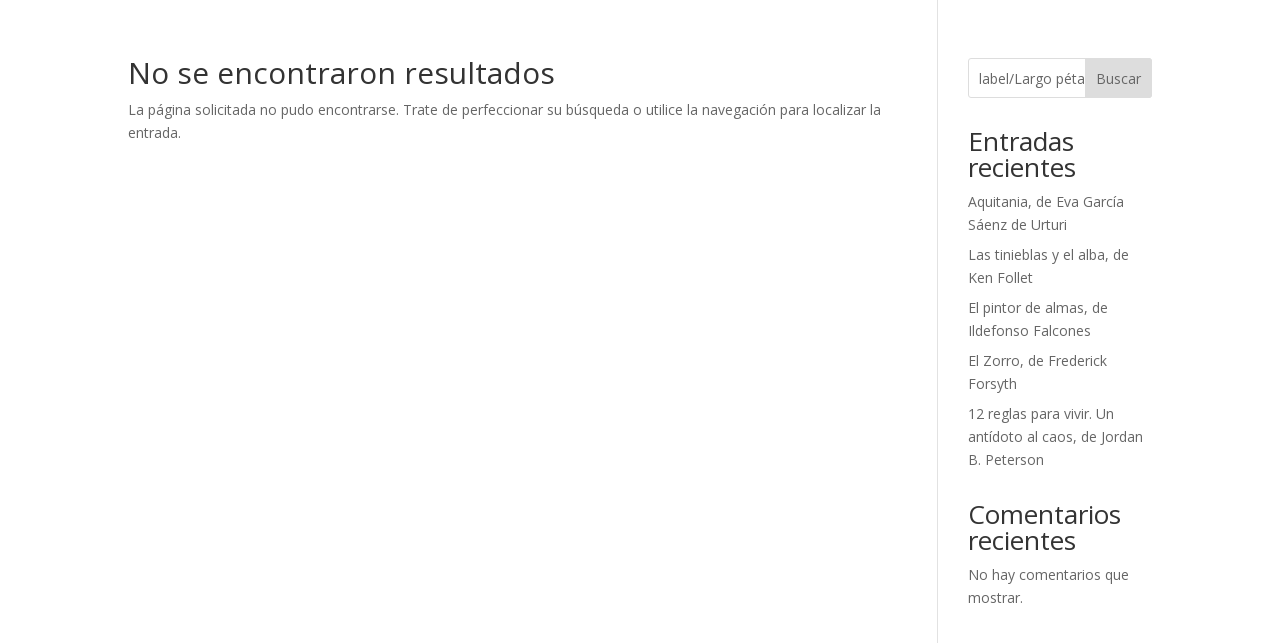

--- FILE ---
content_type: text/css
request_url: http://criticadelibros.es/wp-content/themes/divi-child/style.css?ver=4.27.4
body_size: 293
content:
/*
Theme Name: Divi Child
Theme URI: https://gottabepublic.com/agencia-desarrollo-web
Description: Tema para Critica de libros
Author: Francisco Novoa
Author URI: https://gottabepublic.com/
Template: Divi
Version: 1.0.0
*/

@font-face{
  font-family:'ETmodules';
  src:url('/wp-content/themes/Divi/core/admin/fonts/modules/base/modules.woff2') format('woff2');
  font-weight:normal;
  font-style:normal;
  font-display:swap;
}